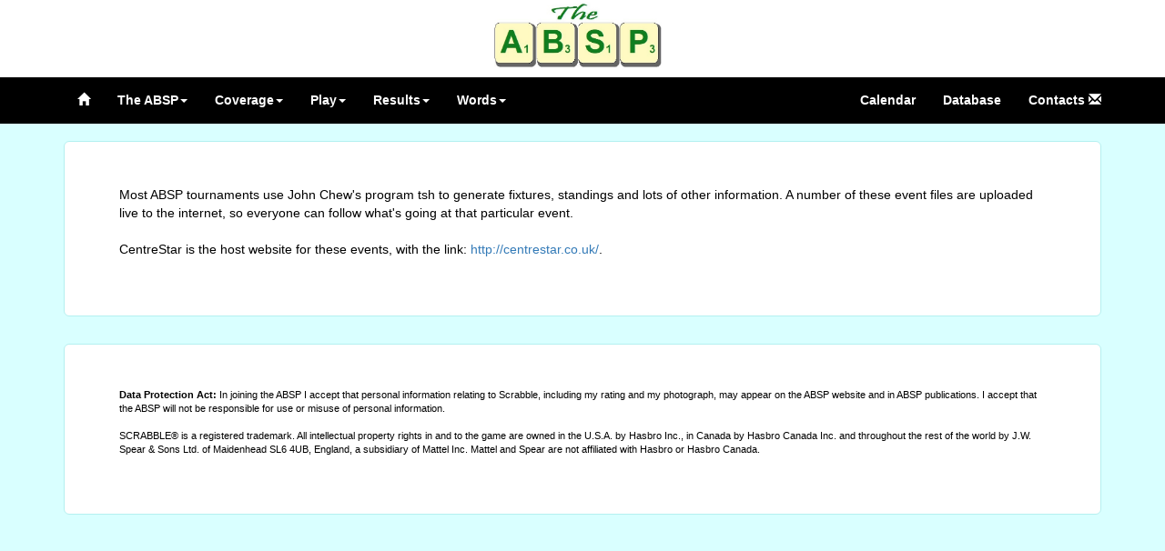

--- FILE ---
content_type: text/html
request_url: http://www.absp.org.uk/news/centrestar.shtml
body_size: 3694
content:
<!DOCTYPE html>
<html lang="en">
  <head>
    <meta charset="utf-8">
    <meta http-equiv="X-UA-Compatible" content="IE=edge">
    <meta name="viewport" content="width=device-width, initial-scale=1">
    <!-- The above 3 meta tags *must* come first in the head; any other head content must come *after* these tags -->
    <title>CentreStar</title>

    <!-- Bootstrap -->
    <link href="/css/bootstrap.min.css" rel="stylesheet">

    <!-- HTML5 shim and Respond.js for IE8 support of HTML5 elements and media queries -->
    <!-- WARNING: Respond.js doesn't work if you view the page via file:// -->
    <!--[if lt IE 9]>
      <script src="https://oss.maxcdn.com/html5shiv/3.7.3/html5shiv.min.js"></script>
      <script src="https://oss.maxcdn.com/respond/1.4.2/respond.min.js"></script>
    <![endif]-->
	
	<!-- IE10 viewport hack for Surface/desktop Windows 8 bug -->
    <link href="/css/ie10-viewport-bug-workaround.css" rel="stylesheet">

    <!-- Custom styles for this template -->
    <link href="/css/navbar-static-top.css" rel="stylesheet">
	
	<link href="/css/table.css" rel="stylesheet">
	
	<link href="/css/inverse.css" rel="stylesheet">
	
	<link href="/css/cse.css" rel="stylesheet">
	
	<script>
  (function(i,s,o,g,r,a,m){i['GoogleAnalyticsObject']=r;i[r]=i[r]||function(){
  (i[r].q=i[r].q||[]).push(arguments)},i[r].l=1*new Date();a=s.createElement(o),
  m=s.getElementsByTagName(o)[0];a.async=1;a.src=g;m.parentNode.insertBefore(a,m)
  })(window,document,'script','https://www.google-analytics.com/analytics.js','ga');

  ga('create', 'UA-96287482-1', 'auto');
  ga('send', 'pageview');

</script>
	
	<script async src="//pagead2.googlesyndication.com/pagead/js/adsbygoogle.js"></script>
	<script>
	(adsbygoogle = window.adsbygoogle || []).push({
		google_ad_client: "ca-pub-7446970538132311",
		enable_page_level_ads: true
	});
	</script>
	
  </head>
	
<body>

	<div class="container topper" role="banner">
                <style>
                    @media print { div.container.topper[role="banner"] > div { background: url(/images/absplogosm.jpg) center -12px / 100% auto transparent !important } }
                </style>
		<div style="margin: auto; width: 204px; height: 81px; overflow: hidden; background: url(/images/absplogosm.jpg) center -12px / 100% auto transparent">
                    <div style="position: relative; top: 1000px">Association of British Scrabble Players</div>
		</div>
	</div>

    <!-- Static navbar -->
	<nav class="navbar navbar-default navbar-static-top navbar-inverse">
      <div class="container">
        <div class="navbar-header">
          <button type="button" class="navbar-toggle collapsed" data-toggle="collapse" data-target="#navbar" aria-expanded="false" aria-controls="navbar">
            <span class="sr-only">Toggle navigation</span>
            <span class="icon-bar"></span>
            <span class="icon-bar"></span>
            <span class="icon-bar"></span>
          </button>
        </div>
        <div id="navbar" class="navbar-collapse collapse">
          <ul class="nav navbar-nav">
            <li><a href="/index.shtml" aria-label="Home page"><span class="glyphicon glyphicon-home"></span></a></li>
            <li class="dropdown">
				<a href="#" class="dropdown-toggle" data-toggle="dropdown" role="button" aria-haspopup="true" aria-expanded="false">The ABSP<span class="caret"></span></a>
                <ul class="dropdown-menu">
					<li><a href="/absp/joinus.shtml">Join Us</a></li>
					<li><a href="/absp/sponsors.shtml">Sponsors</a></li>
					<li><a href="/absp/committee.shtml">Committee</a></li>
						<li><a href="/absp/lifemembers.shtml">Life Members</a></li>
					<li><a href="/absp/publications.shtml">Publications</a></li>
					<li><a href="/absp/qualifying.shtml">Qualifying</a></li>
					<li><a href="/absp/credits.shtml">Credits</a></li>
				</ul>
            </li>
            <li class="dropdown">
				<a href="#" class="dropdown-toggle" data-toggle="dropdown" role="button" aria-haspopup="true" aria-expanded="false">Coverage<span class="caret"></span></a>
                <ul class="dropdown-menu">
					<li><a href="/photos/index.shtml">Photos</a></li>
					<li><a href="/news/centrestar.shtml">CentreStar</a></li> 
					<li><a href="/news/">News archive</a></li>
				</ul>
            </li>
            <li class="dropdown">
              <a href="#" class="dropdown-toggle" data-toggle="dropdown" role="button" aria-haspopup="true" aria-expanded="false">Play<span class="caret"></span></a>
              <ul class="dropdown-menu">
                <li><a href="/play/newplayers.shtml">New Players</a></li>
				<li><a href="/play/best.shtml">BEST Tournament</a></li>
                <li><a href="/calendar/calendar.shtml">Calendar</a></li>
                <li><a href="/play/clubs.shtml">Clubs</a></li>
                <li><a href="/play/experiences.shtml">Experiences</a></li>
		<li><a href="/play/links.shtml">Web site links, software & suppliers</a></li>
		<li><a href="/play/isc.shtml">ISC</a></li>
		<li><a href="/play/other-games.shtml">Other Mind Sports</a></li>
		<!--<li><a href="/play/uk-scrabble.shtml">uk-scrabble</a></li-->

              </ul>
            </li>
            <li class="dropdown">
              <a href="#" class="dropdown-toggle" data-toggle="dropdown" role="button" aria-haspopup="true" aria-expanded="false">Results<span class="caret"></span></a>
              <ul class="dropdown-menu">
				<li><a href="https://absp-database.org/results">Results</a></li>
				<li><a href="https://absp-database.org/ratings">Ratings</a></li>
				<li><a href="/results/majors.shtml">Majors</a></li>
				<li><a href="/results/records.shtml">Records</a></li>
                <li><a href="/results/titleawards.shtml">Titles &amp; Awards</a></li>
				<li><a href="http://www.absp.org.uk/results/indexb.shtml">Old Results</a></li>
                <li><a href="/results/yearlylists.shtml">Yearly Lists</a></li>
                <li><a href="/results/moneylists.shtml">Money List</a></li>
                
              </ul>
            </li>
            <li class="dropdown">
              <a href="#" class="dropdown-toggle" data-toggle="dropdown" role="button" aria-haspopup="true" aria-expanded="false">Words<span class="caret"></span></a>
              <ul class="dropdown-menu">
				<li>
					<script>
						(function() {
    					var cx = '006153778605279497213:8wfajuekhcs';
						var gcse = document.createElement('script');
						gcse.type = 'text/javascript';
    					gcse.async = true;
    					gcse.src = 'https://cse.google.com/cse.js?cx=' + cx;
    					var s = document.getElementsByTagName('script')[0];
    					s.parentNode.insertBefore(gcse, s);
						})();
					</script>
					<gcse:searchbox-only resultsUrl="/search.shtml"></gcse:searchbox-only>
				</li>
                <li><a href="/words/atoz.shtml">A to Z</a></li>
                <li><a href="/words/being.shtml">Being, Doing, Feeling&nbsp;&nbsp;&nbsp;&nbsp;&nbsp;&nbsp;&nbsp;&nbsp;&nbsp;&nbsp;&nbsp;&nbsp;&nbsp;&nbsp;&nbsp;&nbsp;&nbsp;&nbsp;&nbsp;&nbsp;</a></li>
                <li><a href="/words/culture.shtml">Culture</a></li>
                <li><a href="/words/languages.shtml">Languages</a></li>
                <li><a href="/words/science.shtml">Science &amp; Tech</a></li>
                <li><a href="/words/society.shtml">Society</a></li>
				<li><a href="/words/study.shtml">Study</a></li>
              </ul>
            </li>
          </ul>
          <ul class="nav navbar-nav navbar-right">
			<li><a href="/calendar/calendar.shtml">Calendar</a></li>
            <li><a href="https://absp-database.org/view_absp_member.php/">Database</a></li>
            <li><a href="/absp/contactus.shtml">Contacts <span class="glyphicon glyphicon-envelope"></a></li>
          </ul>
        </div><!--/.nav-collapse -->
      </div>
    </nav>


    <div class="container">

      <!-- Main component for a primary marketing message or call to action -->
      <div class="jumbotron">

<p>
Most ABSP tournaments use John Chew's program tsh to generate fixtures, standings and lots of other information. A number of these event files are uploaded live to the internet, so everyone can follow what's going at that particular event.<br /><br />

CentreStar is the host website for these events, with the link: <a href="http://centrestar.co.uk/">http://centrestar.co.uk/</a>.
 
</p>




</div>


	  <div class="jumbotron" role="contentinfo">
	  <p class="footer">
<b>Data Protection Act:</b> In joining the ABSP I accept that personal information relating to Scrabble, including my rating and my photograph, may appear on the ABSP website and in ABSP publications.  I accept that the ABSP will not be responsible for use or misuse of personal information.
<br /><br />
SCRABBLE&reg; is a registered trademark. All intellectual property
rights  in and to the game are owned in the U.S.A. by Hasbro Inc., in Canada
by Hasbro    Canada Inc. and throughout the rest of the world by J.W. Spear
&amp; Sons   Ltd. of Maidenhead SL6 4UB, England, a subsidiary of Mattel
Inc. Mattel and  Spear are not affiliated with Hasbro or Hasbro Canada.
</p>
	  </div>
	  


    </div> <!-- /container -->	
	

    <!-- Bootstrap core JavaScript
    ================================================== -->
    <!-- Placed at the end of the document so the pages load faster -->
    <!-- jQuery (necessary for Bootstrap's JavaScript plugins) -->
    <script src="https://ajax.googleapis.com/ajax/libs/jquery/1.12.4/jquery.min.js"></script>
    <!-- Include all compiled plugins (below), or include individual files as needed -->
    <script src="/js/bootstrap.min.js"></script>
    <!-- IE10 viewport hack for Surface/desktop Windows 8 bug -->
    <script src="/js/ie10-viewport-bug-workaround.js"></script>
  </body>
</html>



--- FILE ---
content_type: text/html; charset=utf-8
request_url: https://www.google.com/recaptcha/api2/aframe
body_size: 115
content:
<!DOCTYPE HTML><html><head><meta http-equiv="content-type" content="text/html; charset=UTF-8"></head><body><script nonce="hE0fwRmy9qiJ89gFk8K0Xw">/** Anti-fraud and anti-abuse applications only. See google.com/recaptcha */ try{var clients={'sodar':'https://pagead2.googlesyndication.com/pagead/sodar?'};window.addEventListener("message",function(a){try{if(a.source===window.parent){var b=JSON.parse(a.data);var c=clients[b['id']];if(c){var d=document.createElement('img');d.src=c+b['params']+'&rc='+(localStorage.getItem("rc::a")?sessionStorage.getItem("rc::b"):"");window.document.body.appendChild(d);sessionStorage.setItem("rc::e",parseInt(sessionStorage.getItem("rc::e")||0)+1);localStorage.setItem("rc::h",'1768847252436');}}}catch(b){}});window.parent.postMessage("_grecaptcha_ready", "*");}catch(b){}</script></body></html>

--- FILE ---
content_type: text/css
request_url: http://www.absp.org.uk/css/navbar-static-top.css
body_size: 370
content:
body {
  min-height: 1000px;
}

html, html a {
    -webkit-font-smoothing: antialiased;
    text-shadow: 1px 1px 1px rgba(0,0,0,0.004);
}

.navbar-static-top {
  margin-bottom: 19px;
}

.topper {
	margin: auto;
	width: 204px;
	padding: 2px 0px 2px 0px;
}

.navbar-inverse .navbar-nav>li>a {
    color: #ffffff;
	font-weight: 700;
}

.navbar-inverse .navbar-brand {
    color: #ffffff;
}

.dropdown-menu {
	background-color: black;
}
.dropdown-menu>li>a {
	background-color: black;
    color: white;
}

.jumbotron {
	background-color: #D9FFFF;

}

.jumbotron p, li {
	font-size: 14px;
}

.footer {
	font-size: 11px !important;
}

.main	{
	font-size: 12px !important;
}

.widget {
	border-radius: 6px;
	background-color: #F3F3F3;
}

--- FILE ---
content_type: text/plain
request_url: https://www.google-analytics.com/j/collect?v=1&_v=j102&a=1876391327&t=pageview&_s=1&dl=http%3A%2F%2Fwww.absp.org.uk%2Fnews%2Fcentrestar.shtml&ul=en-us%40posix&dt=CentreStar&sr=1280x720&vp=1280x720&_u=IEBAAEABAAAAACAAI~&jid=424140081&gjid=371199169&cid=1507386250.1768847251&tid=UA-96287482-1&_gid=1712057347.1768847251&_r=1&_slc=1&z=625973925
body_size: -449
content:
2,cG-BSZS9BQXVC